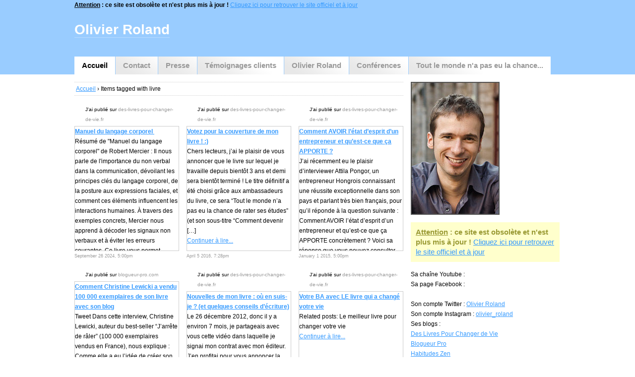

--- FILE ---
content_type: text/html; charset=UTF-8
request_url: http://www.olivier-roland.fr/items/tag/livre
body_size: 25843
content:
<!DOCTYPE html PUBLIC "-//W3C//DTD XHTML 1.0 Strict//EN"
        "http://www.w3.org/TR/xhtml1/DTD/xhtml1-strict.dtd">
<html xmlns="http://www.w3.org/1999/xhtml" xml:lang="en" lang="en">

	<head>
	
		<meta http-equiv="content-type" content="text/html;charset=utf-8" />
		<meta http-equiv="Content-Style-Type" content="text/css" />
		<meta name="description" content="Toute l'actualit&eacute; sur Olivier Roland, entrepreneur et Blogueur professionel" />
		<META NAME="Keywords" CONTENT="Olivier Roland,entrepreneur,blogueur,Olivier Rolland">
		<title>Olivier Roland, entrepreneur et auteur professionnel</title>
		<link rel="stylesheet" href="http://www.olivier-roland.fr/public/css/reset.css" type="text/css" media="screen" />
		<link rel="stylesheet" href="http://www.olivier-roland.fr/system/application/views/themes/boxy/main.css" type="text/css" media="screen" />
				<link rel="alternate" type="application/rss+xml" title="RSS Feed" href="http://www.olivier-roland.fr/feed/tag/livre" />
		
				
		<script type="text/javascript">

  var _gaq = _gaq || [];
  _gaq.push(['_setAccount', 'UA-337598-50']);
  _gaq.push(['_trackPageview']);

  (function() {
    var ga = document.createElement('script'); ga.type = 'text/javascript'; ga.async = true;
    ga.src = ('https:' == document.location.protocol ? 'https://ssl' : 'http://www') + '.google-analytics.com/ga.js';
    var s = document.getElementsByTagName('script')[0]; s.parentNode.insertBefore(ga, s);
  })();

</script>
		
	</head>
	
	<body>
	
	<div id="fb-root"></div>
<script>(function(d, s, id) {
  var js, fjs = d.getElementsByTagName(s)[0];
  if (d.getElementById(id)) return;
  js = d.createElement(s); js.id = id;
  js.src = "//connect.facebook.net/fr_FR/sdk.js#xfbml=1&version=v2.6&appId=272163152813839";
  fjs.parentNode.insertBefore(js, fjs);
}(document, 'script', 'facebook-jssdk'));</script>

	<div id="header">
		<div class="center_box">
	<b><u>Attention</u> : ce site est obsol&egrave;te et n&#039;est plus mis &agrave; jour !</b> <a href="https://olivier-roland.com/">Cliquez ici pour retrouver le site officiel et &agrave; jour</a>
			<ul id="navigation">
				<li class="current"><a href="http://www.olivier-roland.fr/" title="My Lifestream">Accueil</a></li>

				<li><a href="http://www.olivier-roland.fr/p/contact/" title="Contactez-moi">Contact</a></li>
				
				<li><a href="http://www.olivier-roland.fr/p/presse/" title="Presse">Presse</a></li>
				
								<li><a href="http://www.olivier-roland.fr/p/temoignages-clients/" title="T&eacute;moignages Clients">T&eacute;moignages clients</a></li>
								
								<li><a href="http://www.olivier-roland.fr/p/olivier-roland/" title="Olivier Roland">Olivier Roland</a></li>
								
								<!-- <li><a href="http://www.olivier-roland.fr/p/livre-blogging/" title="Livre sur le blogging">Créer ou développer un business avec un blog</a></li> -->
								
								<li><a href="http://www.olivier-roland.fr/p/conferences/" title="Conférences">Conf&eacute;rences</a></li>
								
								<li><a href="http://www.olivier-roland.fr/p/livre-toutlemonde/" title="Tout le monde n'a pas eu la chance de rater ses études">Tout le monde n'a pas eu la chance...</a></li>
								
			</ul>
			<h1><a href="http://www.olivier-roland.fr/">Olivier Roland</a></h1>
		</div>
	</div>
	
	<div class="center_box">
<div id="main_container">

		<p id="breadcrumb"><a href="http://www.olivier-roland.fr/">Accueil</a> &rsaquo; Items tagged with livre</p>
	
	
			
    <ul id="activity_list">
                    <!-- begin conditional content -->
            <li class="item des-livres-pour-changer-de-vie_fr ">
            	<p class="site_info" style="background: white url(http://www.des-livres-pour-changer-de-vie.fr/favicon.ico) 3px center no-repeat">J'ai publi&eacute; sur <a href="http://www.olivier-roland.fr/items/site/des-livres-pour-changer-de-vie.fr">des-livres-pour-changer-de-vie.fr</a></p>
            	<div class="item_inner">
            	
            	<!-- domain-specific boxes -->
            	
            					<h3><a href="https://des-livres-pour-changer-de-vie.com/manuel-du-langage-corporel/">Manuel du langage corporel </a></h3>
				<div class="content"><p>Résumé de "Manuel du langage corporel" de Robert Mercier : Il nous parle de l'importance du non verbal dans la communication, dévoilant les principes clés du langage corporel, de la posture aux expressions faciales, et comment ces éléments influencent les interactions humaines. À travers des exemples concrets, Mercier nous apprend à décoder les signaux non verbaux et à éviter les erreurs courantes. Ce livre vous permet d'améliorer votre compréhension et votre efficacité dans les échanges personnels et professionnels.</p>

<p>Par Robert Mercier, 2021, 164 pages.</p>

<p>Note : cet article a été écrit par Rémi Bonnet du blog : L'action suit tes pensées.</p>

<p>Chronique et résumé de « Manuel du langage corporel » de Robert Mercier :</p>

<p>Chapitre 1 - Les types de langages.</p>

<p>Le paralangage.</p>

<p>Alors, qu'est-ce que le paralangage ?</p>

<p>Le paralangage est un aspect fondamental de la communication.</p>

<p>Il englobe les éléments vocaux qui accompagnent notre discours verbal.</p>

<p>Contrairement aux mots eux-mêmes, le paralangage inclut des aspects tels que le ton de la voix, l'intonation, le volume, le rythme et les pauses.</p>

<p>Ces éléments apportent des nuances émotionnelles et contextuelles qui enrichissent le message que nous transmettons.</p>

<p>Par exemple, imaginez une phrase prononcée avec une intonation montante.</p>

<p>Cette variation indique généralement une question, alors qu'une intonation descendante marque souvent une affirmation ou une certitude.</p>

<p>Le volume de la voix joue également un rôle crucial : un volume élevé peut signaler l'importance ou l'urgence d'un message, tandis qu'un volume plus modéré peut être perçu comme plus réfléchi ou moins pressant.</p>

<p>Les pauses, quant à elles, peuvent servir à créer du suspense ou à offrir un moment de réflexion.</p>

<p>Voyons maintenant comment le paralangage se révèle particulièrement important dans les interactions professionnelles et sociales.</p>

<p>Lors d'un entretien d'embauche, par exemple, un candidat peut exprimer sa confiance et son enthousiasme par un ton de voix dynamique et un rythme de parole fluide.</p>

<p>En revanche, en situation de négociation, un volume bien contrôlé et des pauses bien placées peuvent renforcer l'efficacité de la persuasion et l'autorité perçue.</p>

<p>Le paralangage est également un révélateur des émotions et des intentions non verbales.</p>

<p>Par exemple, une voix tremblante peut trahir une nervosité sous-jacente, même lorsque les mots prononcés sont positifs.</p>

<p>Donc, comprendre le paralangage nous permet non seulement d’interpréter plus précisément les messages des autres, mais aussi d'améliorer notre propre communication.</p>

<p>En somme, le paralangage, bien que subtil, joue un rôle crucial dans une interaction réussie et empathique.</p>

<p>En appréhendant ces nuances, nous pouvons faire une réelle différence dans la qualité de nos échanges et dans la compréhension mutuelle, que ce soit dans le cadre professionnel ou personnel.</p>

<p>La Proxémique.</p>

<p>La proxémique c’est l'utilisation de l'espace personnel dans la communication humaine.</p>

<p>Ce concept, développé par l'anthropologue Edward T. Hall dans les années 1960, examine comment vous utilisez et percevez l'espace autour de vous selon différents contextes culturels et sociaux.</p>

<p>Hall a identifié plusieurs zones de distance interpersonnelle, chacune correspondant à des types d'interactions spécifiques :</p>

<ul>
<li>Pour en savoir plus : La proxémie: comprendre l'espace personnel à travers les cultures.</li>
</ul>

<p>1- La zone intime :</p>

<p>Elle s'étend de 0 à 45 cm.</p>

<p>Cette zone est généralement réservée aux relations très proches, comme celles entre partenaires ou membres de la famille.</p>

<p>La proximité dans cette zone permet une intimité physique et émotionnelle.</p>

<p>2 - La zone personnelle :&nbsp;</p>

<p>Elle va de 45 cm à 1,2 m.</p>

<p>Vous utilisez couramment cette zone dans les interactions amicales ou professionnelles, où un certain degré de confort est attendu sans intimité physique intense.</p>

<p>Cette distance permet une communication ouverte tout en maintenant une certaine réserve.</p>

<p>3 - La zone sociale :</p>

<p>Elle s'étend de 1,2 à 3,6 m.</p>

<p>Typique des interactions formelles et des échanges professionnels, cette distance est souvent adoptée lors des réunions ou des conversations avec des connaissances moins proches.</p>

<p>Elle favorise une communication respectueuse tout en préservant une certaine distance.</p>

<p>4 - La zone publique :</p>

<p>Elle dépasse 3,6 m et est utilisée pour les discours ou les présentations.</p>

<p>Cette distance permet de maintenir une certaine objectivité, l'orateur étant perçu comme distinct du public.</p>

<p>Cependant, la perception et l'utilisation de ces zones varient considérablement d'une culture à l'autre.</p>

<p>Par exemple, dans les cultures méditerranéennes, vous pouvez vous tenir plus près des autres, tandis que dans les cultures nord-européennes ou anglo-saxonnes, une distance plus grande est souvent préférée.</p>

<p>Ces différences sont dues à des normes culturelles distinctes concernant l'espace personnel et l'intimité.</p>

<p>Finalement, comprendre la proxémique est essentiel dans la communication interculturelle et professionnelle.</p>

<p>Une gestion appropriée de l'espace peut faciliter des interactions harmonieuses et éviter des malentendus.</p>

<p>Par exemple, une personne habituée à une grande distance physique pourrait percevoir une approche rapprochée comme intrusive, tandis qu'une personne provenant d'une culture plus tactile pourrait trouver une distance excessive froide et distante.</p>

<p>Ainsi, la proxémique joue un rôle crucial dans la manière dont vos messages sont reçus et interprétés.</p>

<p>Une connaissance approfondie de ces dynamiques permet d'améliorer vos échanges et d'éviter les conflits dus à des différences culturelles.</p>

<p>En fin de compte, maîtriser l'espace personnel contribue à des interactions plus fluides et plus respectueuses dans divers contextes sociaux et professionnels.</p>

<p>La Kinésique.</p>

<p>La kinésique est une discipline fascinante qui explore les mouvements corporels et leur rôle dans la communication non verbale.</p>

<p>Elle se concentre sur la manière dont les gestes, les postures, les expressions faciales et d'autres mouvements corporels transmettent des informations et des émotions.</p>

<p>En fait, la kinésique est un pilier fondamental de la communication humaine, souvent plus révélateur que les mots eux-mêmes.</p>

<p>Parce que les gestes sont l'un des aspects les plus analysés de la kinésique.</p>

<p>Leur signification peut varier considérablement d'une culture à l'autre.</p>

<p>Cependant, certains gestes, comme le sourire, ont une interprétation universelle.</p>

<p>Ce geste est généralement perçu comme un signe de convivialité et d'amitié dans la plupart des cultures.</p>

<p>En revanche, d'autres gestes peuvent être spécifiques à une culture particulière et nécessitent une compréhension contextuelle pour éviter les malentendus.</p>

<p>Les postures jouent également un rôle crucial dans la communication non verbale.</p>

<p>Elles reflètent souvent notre état émotionnel et notre attitude envers les autres.</p>

<p>Par exemple, une posture fermée, avec les bras croisés, peut signaler une attitude défensive ou un malaise.</p>

<p>En revanche, une posture ouverte, avec les bras détendus et les paumes visibles, est souvent interprétée comme un signe d'ouverture et d'accueil.</p>

<p>Ces variations posturales sont essentielles pour comprendre les dynamiques interpersonnelles et adapter vos propres comportements en conséquence.</p>

<p>De plus, les expressions faciales sont un autre aspect clé de la kinésique.</p>

<p>Elles ont la capacité d'exprimer des émotions telles que la joie, la tristesse, la colère ou la surprise.</p>

<p>Souvent, elles sont plus sincères que les mots utilisés pour décrire ces sentiments.</p>

<p>Les micro-expressions, ces variations subtiles et rapides du visage, peuvent révéler des émotions profondes et parfois inconscientes.</p>

<p>Ces indices fugitifs témoignent souvent de sentiments que nous ne verbaliserions pas immédiatement.</p>

<p>Au final, la kinésique joue un rôle fondamental dans notre compréhension des signaux non verbaux.</p>

<p>En développant votre aptitude à interpréter ces signes, vous pouvez améliorer votre communication et établir des relations plus profondes.</p>

<p>De plus, la capacité à décoder les gestes, les postures et les expressions faciales enrichit vos interactions avec les autres et vous permet de mieux comprendre les nuances de la communication humaine.</p>

<p>Chapitre 2- Les origines et l'évolution du langage corporel.</p>

<p>Pour commencer, le langage corporel, qui comprend gestes, postures et expressions faciales, est une forme essentielle de communication non verbale.</p>

<p>Son histoire est aussi fascinante que complexe, remontant à nos ancêtres préhistoriques.</p>

<p>Les premiers humains ont développé des formes de communication non verbale cruciales pour leur survie dans des environnements sociaux variés.</p>

<p>À leurs débuts, les manifestations du langage corporel étaient principalement des gestes et des postures utilisés pour exprimer des émotions, établir des hiérarchies sociales et coordonner les activités de groupe.</p>

<p>Ainsi, ces formes de communication renforçaient les interactions sociales nécessaires à la cohésion des groupes.</p>

<p>Puisque les gestes pour signaler la peur, la colère ou la joie étaient essentiels dans la vie quotidienne des premiers humains.</p>

<p>Toutefois, avec le temps, le langage corporel s'est considérablement affiné.</p>

<p>Chez les Homo sapiens, il est devenu un complément indispensable au langage verbal.</p>

<p>Les recherches anthropologiques montrent que des gestes spécifiques étaient utilisés pour renforcer les messages verbaux et faciliter la communication dans divers contextes.</p>

<p>Par exemple, lors de la chasse, les signes non verbaux aidaient à coordonner les actions des membres du groupe, tandis que dans les rituels sociaux, ils exprimaient des valeurs communes.</p>

<p>À mesure que les sociétés se complexifiaient et que les civilisations se développaient, le langage corporel a continué d’évoluer.</p>

<p>Les conventions culturelles ont enrichi le répertoire des signes non verbaux, chaque culture développant ses propres codes et significations.</p>

<p>Ainsi, le salut par poignée de main ou les gestes de respect, comme l'inclinaison de la tête, portent des significations profondes qui varient d'une culture à l'autre.</p>

<p>Ces gestes reflètent les valeurs et les normes sociales propres à chaque groupe.</p>

<p>Aujourd'hui, le langage corporel demeure crucial dans les interactions humaines.</p>

<p>Il complète le langage parlé et révèle souvent des émotions ou des intentions cachées.</p>

<p>De plus, les avancées en psychologie et en neurosciences ont approfondi notre compréhension des signaux non verbaux.</p>

<p>D'ailleurs, ces recherches montrent que le langage corporel joue un rôle clé dans la communication quotidienne et dans les relations interpersonnelles.</p>

<p>Il est devenu un outil indispensable pour saisir les subtilités des échanges humains.</p>

<p>En bref, le langage corporel est le fruit d'une longue évolution historique.</p>

<p>De ses premières formes primitives aux conventions culturelles modernes, il reste un élément central de la communication humaine.</p>

<p>Et sa capacité à exprimer des émotions et à compléter le langage verbal souligne son importance dans notre vie sociale.</p>

<p>Chapitre 3 - Comprendre le Langage Corporel : Le Positif et le Négatif.</p>

<p>Tout d'abord, le langage corporel est un élément essentiel de la communication humaine.</p>

<p>Il révèle souvent plus que les mots eux-mêmes et joue un rôle déterminant dans vos interactions et perceptions.</p>

<p>Vous pouvez classer le langage corporel en deux catégories principales : positif et négatif.</p>

<p>Ces deux aspects influencent fortement la manière dont vous vous comprenez et interagissez avec les autres.</p>

<p>Le langage corporel positif inclut des gestes et des postures qui favorisent une atmosphère ouverte et accueillante.</p>

<p>Par exemple, un sourire est un signe universel de bienveillance.</p>

<p>Un sourire sincère, associé à un contact visuel direct, transmet des sentiments d’accessibilité et de confiance.</p>

<p>De même, une posture ouverte, comme se tenir droit avec les épaules légèrement en arrière, montre de l'assurance et du respect.</p>

<p>Ces comportements non verbaux permettent de créer une connexion positive avec les autres.</p>

<p>En outre, les mouvements de tête en signe d’acquiescement et le fait de se pencher légèrement vers votre interlocuteur sont des indicateurs d’engagement et d’intérêt.</p>

<p>Ces gestes suggèrent que vous êtes pleinement présent et attentif à la conversation.</p>

<p>En revanche, le langage corporel négatif peut engendrer des malentendus et des barrières dans la communication.</p>

<p>Les bras croisés, par exemple, peuvent être perçus comme une posture défensive, même si ce n'est pas votre intention.</p>

<p>De plus, éviter le contact visuel peut donner l'impression de désintérêt ou de méfiance.</p>

<p>Un ton de voix tendu, associé à une posture rigide, peut également traduire de l'hostilité ou de l’inconfort.</p>

<p>D’autres signes de langage corporel négatif incluent des gestes agités ou des expressions faciales fermées, qui peuvent refléter de la nervosité ou de l’irritation.</p>

<p>Ces indices non verbaux peuvent freiner la communication et créer des tensions dans vos relations interpersonnelles.</p>

<p>En fin de compte, le langage corporel est un outil puissant pour exprimer vos émotions et intentions.</p>

<p>Parce que comprendre les nuances entre les signes positifs et négatifs vous permet d’améliorer vos interactions humaines et de favoriser une communication plus harmonieuse.</p>

<p>En prêtant attention aux détails du langage corporel, vous pouvez mieux interpréter les messages non verbaux des autres et adapter votre propre communication en conséquence.</p>

<p>Chapitre 4 - La Poignée de Main :&nbsp;&nbsp;Sa signification et ses implications.</p>

<p>Pour débuter, la poignée de main, souvent perçue comme un geste banal, joue en réalité un rôle crucial dans la communication non verbale et les dynamiques sociales.</p>

<p>Ce geste peut révéler beaucoup sur vous, en fonction de sa fermeté, de sa durée et du contexte dans lequel il se manifeste.</p>

<p>En général, une poignée de main ferme mais pas écrasante est perçue comme un signe de confiance et de respect.</p>

<p>Elle montre que vous êtes sûr de vous tout en respectant les limites de l’autre personne.</p>

<p>À l’inverse, une prise molle peut être interprétée comme un manque d’assurance ou d’engagement.</p>

<p>Elle peut aussi donner l’impression que vous n’êtes pas sincère ou réellement intéressé par l’interaction.</p>

<p>D'ailleurs, la durée du contact est également importante : une poignée de main trop brève peut sembler désintéressée, tandis qu’une poignée prolongée peut être perçue comme excessive ou intrusive.</p>

<p>Votre posture lors de la poignée de main est également déterminante.</p>

<p>Une posture ouverte et droite, avec les épaules en arrière, projette une image de confiance et d’engagement.</p>

<p>À l’inverse, une posture fermée, avec les bras croisés ou les épaules voûtées, peut signaler de la réticence ou un manque d’ouverture.</p>

<p>Pour que votre poignée de main soit perçue positivement, il est crucial que votre posture et votre geste soient en harmonie.</p>

<p>Un décalage entre ces deux éléments peut créer une impression incohérente et potentiellement négative.</p>

<p>Les mains elles-mêmes ajoutent une dimension supplémentaire au geste.</p>

<p>Les gestes des mains, comme un léger toucher des doigts ou un mouvement de balancement pendant la poignée de main, peuvent accentuer la chaleur ou la cordialité du geste.</p>

<p>Il est également essentiel que vos mains soient propres et bien entretenues pour maintenir une image soignée et professionnelle.</p>

<p>Des détails comme des ongles soignés et une peau propre contribuent à l’impression globale que vous laissez.</p>

<p>En somme, la poignée de main est bien plus qu’un simple geste de salutation.</p>

<p>Elle est chargée de signification et son impact est amplifié par la posture et l’état des mains.</p>

<p>Une poignée de main appropriée, accompagnée d’une posture ouverte et de mains bien entretenues, peuvent jouer un rôle crucial dans la formation d’une première impression positive lors des interactions sociales.</p>

<p>Chapitre 5 - Calibrer votre langage corporel : Réussir votre première impression.</p>

<p>Pour commencer, calibrer votre langage corporel est essentiel pour faire une première impression réussie.</p>

<p>Le langage corporel constitue une part importante de notre communication, souvent plus influente que les mots que nous utilisons.</p>

<p>La première impression repose largement sur des signaux non verbaux tels que la posture, les expressions faciales et les gestes.</p>

<p>Pour optimiser votre première impression, adoptez une posture ouverte et détendue.</p>

<p>Tout d'abord, gardez une posture droite avec les épaules légèrement en arrière et avancez avec assurance : cela communique confiance et professionnalisme.</p>

<p>Cependant, évitez de croiser les bras ou de vous replier sur vous-même, car ces gestes peuvent être interprétés comme des signes de fermeture ou d’insécurité.</p>

<p>Le contact visuel est tout aussi essentiel.</p>

<p>Un regard direct mais non intimidant établit une connexion et montre votre engagement et votre sincérité.</p>

<p>Un sourire authentique joue également un rôle crucial : il crée une atmosphère chaleureuse et accueillante.</p>

<p>Et assurez-vous que votre sourire soit naturel et non forcé, afin qu'il reflète réellement une attitude positive.</p>

<p>De plus, soyez attentif à vos gestes et à votre tonalité.</p>

<p>Des gestes ouverts et mesurés, ainsi qu’une voix claire et calme, renforcent l’impression de confiance et de compétence.</p>

<p>Évitez les mouvements nerveux ou les tics qui peuvent distraire ou suggérer une anxiété sous-jacente.</p>

<p>En bref, pour réussir votre première impression, il est important de prêter attention aux détails et de maîtriser votre langage corporel.</p>

<p>Car une posture ouverte, un bon contact visuel, un sourire sincère et des gestes contrôlés peuvent profondément influencer la perception des autres dès les premiers instants.</p>

<p>Chapitre 6 - Comprenez le langage non verbal pour décoder les émotions et les intentions.</p>

<p>Pour débuter, apprendre à "lire" les autres passe par la compréhension du langage non verbal, ce qui vous permettra de mieux saisir leurs émotions et intentions.</p>

<p>Puisque chaque partie du corps donne des indices précieux pour interpréter ce que les gens ressentent ou pensent réellement.</p>

<p>Les mains sont particulièrement révélatrices.</p>

<p>Quand une personne montre ses paumes, cela indique souvent sincérité et ouverture.</p>

<p>En revanche, des mains fermées ou en retrait peuvent signaler une réserve ou une attitude défensive.</p>

<p>Les gestes des mains, comme les mouvements rapides ou hésitants, peuvent aussi révéler des sentiments de nervosité ou d'enthousiasme.</p>

<p>Les pieds jouent un rôle crucial dans la communication non verbale.</p>

<p>L'orientation des pieds montre l'engagement d'une personne dans une conversation.</p>

<p>Si quelqu'un se tourne vers vous avec les pieds dirigés vers vous, cela témoigne d'intérêt.</p>

<p>À l'inverse, si ses pieds pointent vers la sortie, cela peut suggérer qu'il souhaite mettre fin à la conversation ou quitter la situation.</p>

<p>Les bras, quant à eux, signalent divers états émotionnels.</p>

<p>Les bras croisés sont souvent interprétés comme un signe de protection ou de désaccord.</p>

<p>Cependant, cette posture peut aussi simplement refléter un besoin de confort ou de sécurité.</p>

<p>Les mouvements des bras, comme les gestes d'accompagnement pendant la parole, offrent également des indices sur l'engagement et le confort de la personne.</p>

<p>Le visage est un miroir précieux des émotions.</p>

<p>Les expressions faciales, telles que les sourires ou les froncements de sourcils, donnent des indications immédiates sur des sentiments de joie ou de frustration.</p>

<p>Les yeux jouent un rôle central dans la communication non verbale : un contact visuel direct peut signifier intérêt et confiance, tandis qu'un regard évité peut signaler inconfort ou tromperie.</p>

<p>La tête et le corps complètent ce tableau.</p>

<p>Un hochement de tête est souvent interprété comme un signe d'accord, tandis qu'une inclinaison de la tête peut indiquer une écoute attentive.</p>

<p>Les mouvements du corps, comme se pencher en avant ou reculer, révèlent l'engagement ou le désintérêt de la personne.</p>

<p>De plus, la respiration, qu'elle soit rapide ou saccadée, peut trahir des sentiments d'anxiété ou de stress, fournissant ainsi un aperçu supplémentaire de l'état émotionnel de quelqu'un.</p>

<p>En combinant ces éléments, vous obtenez une vue d'ensemble plus précise des sentiments et des intentions des autres.</p>

<p>Cette compréhension améliore la communication en rendant les échanges plus empathiques et efficaces.</p>

<p>Donc, analyser le langage non verbal vous aide non seulement à interpréter les émotions des autres, mais aussi à adapter votre propre comportement pour favoriser des interactions plus harmonieuses.</p>

<p>Chapitre 7 - Identifier un mensonge : Les signes et indices.</p>

<p>Tout d'abord, identifier un mensonge peut être plus facile en observant les signes subtils que le corps révèle.</p>

<p>Lorsque quelqu'un ment, son corps émet souvent des indices non verbaux qui trahissent ses véritables sentiments ou intentions.</p>

<p>L'un des signes les plus révélateurs est la cohérence des expressions faciales avec le discours.</p>

<p>Les expressions faciales sincères correspondent généralement aux émotions que la personne prétend ressentir.</p>

<p>À l'inverse, un sourire forcé ou une expression qui ne correspond pas au contexte émotionnel peut indiquer une dissimulation.</p>

<p>Les changements dans le contact visuel sont également significatifs : une personne qui ment peut éviter le regard ou, au contraire, fixer intensément les yeux de son interlocuteur pour paraître honnête.</p>

<p>Les gestes et les postures peuvent aussi trahir un mensonge.</p>

<p>Par exemple, si quelqu'un se touche fréquemment le visage, ajuste ses vêtements ou se gratte, il peut essayer de gérer le stress lié à la dissimulation.</p>

<p>De même, les mouvements corporels comme croiser les bras ou les jambes peuvent signaler une tentative de se protéger ou de se défendre.</p>

<p>Les variations dans le ton de la voix sont également révélatrices.</p>

<p>Les hésitations ou les changements de rythme peuvent indiquer un manque de sincérité.</p>

<p>Une voix qui devient plus aiguë ou qui présente des variations inattendues peut révéler de la nervosité.</p>

<p>La manière dont une personne construit ses phrases peut aussi fournir des indices.</p>

<p>Les mensonges sont souvent accompagnés d'explications excessivement détaillées ou de justifications compliquées pour masquer la vérité.</p>

<p>Une explication trop élaborée peut suggérer une tentative de tromperie.</p>

<p>Les expressions faciales jouent un rôle crucial dans la communication émotionnelle humaine.</p>

<p>Elles reflètent souvent les sentiments internes, mais peuvent également être influencées par des processus cognitifs plus complexes.</p>

<p>En observant les expressions faciales, telles que les sourires, les froncements de sourcils ou les regards fuyants, vous pouvez déduire une large gamme d’émotions, allant de la joie et la colère à la tristesse et la confusion.</p>

<p>En observant attentivement ces signes non verbaux, vous pouvez discerner plus facilement la vérité derrière les mots.</p>

<p>Le langage corporel, associé à une écoute attentive, vous permet souvent de mieux comprendre les véritables intentions d’une personne et de détecter les mensonges plus efficacement.</p>

<p>Chapitre 8 - Les indices non verbaux : Les gestes, tics et micro-expressions.</p>

<p>En premier lieu, les gestes, les tics et les micro-expressions jouent un rôle crucial dans la communication non verbale.</p>

<p>Ils offrent des indices précieux sur les émotions et les états mentaux des individus.</p>

<p>Les gestes peuvent renforcer ou contredire les messages verbaux.</p>

<p>Par exemple, un sourire accompagné d'une attitude ouverte peut signaler de la sincérité, tandis qu'un geste fermé, comme croiser les bras, peut indiquer de la réticence ou de la défensive.</p>

<p>Les tics, tels qu’un clignement excessif des yeux ou une grimace involontaire, sont souvent des signes de stress ou de malaise.</p>

<p>Ces mouvements répétés, généralement inconscients, peuvent révéler des sentiments internes que les mots seuls ne dévoilent pas.</p>

<p>Ils fournissent un aperçu des tensions ou des émotions non exprimées verbalement.</p>

<p>Les micro-expressions, quant à elles, sont des manifestations fugaces des émotions.</p>

<p>Elles durent généralement moins d'une fraction de seconde et sont souvent difficilement contrôlables.</p>

<p>Ces expressions brèves mais intenses révèlent les véritables sentiments.</p>

<p>Elles apparaissent lorsque quelqu'un tente de dissimuler une émotion, mais que cette tentative échoue brièvement, laissant transparaître l’état émotionnel réel.</p>

<p>Ainsi, reconnaître et comprendre ces expressions faciales est essentiel dans divers contextes professionnels et personnels.</p>

<p>Par exemple, dans la psychologie clinique, la capacité à identifier les micro-expressions peut aider les thérapeutes à évaluer les émotions des patients de manière plus précise.</p>

<p>De même, dans les négociations professionnelles, lire les expressions faciales peut permettre d’adapter ses propres stratégies et de répondre de manière plus appropriée aux émotions des interlocuteurs.</p>

<p>Alors, apprendre à décoder ces signes subtils enrichit la qualité des interactions humaines.</p>

<p>Une meilleure reconnaissance des expressions faciales permet de développer des relations plus empathiques et d'éviter les malentendus en offrant un aperçu plus profond des sentiments non exprimés verbalement.</p>

<p>Une attention accrue aux expressions faciales contribue ainsi à une communication plus authentique et efficace, favorisant des échanges plus clairs et harmonieux.</p>

<p>En conclusion, les gestes, les tics et les micro-expressions jouent un rôle vital dans la communication non verbale.</p>

<p>Ils fournissent des indices essentiels sur les émotions et les états mentaux des individus.</p>

<p>En apprenant à reconnaître ces signes, vous pourrez améliorer votre compréhension des autres, ajuster vos propres comportements et favoriser des interactions plus sincères et efficaces.</p>

<p>Chapitre 9 - Comprendre les différences culturelles dans le langage corporel.</p>

<p>Tout d'abord, les différences culturelles dans le langage corporel sont essentielles pour une communication interculturelle réussie.</p>

<p>Les gestes, les expressions faciales et la posture varient grandement d'une culture à l'autre, ce qui peut entraîner des malentendus entre personnes de milieux culturels différents.</p>

<p>Prenons l'exemple du contact visuel.</p>

<p>Dans les sociétés occidentales, un regard direct est souvent perçu comme un signe de sincérité et de confiance.</p>

<p>Cependant, dans certaines cultures asiatiques, un contact visuel prolongé peut être interprété comme un défi ou une impolitesse.</p>

<p>La modestie, dans ces cultures, se manifeste souvent par un regard abaissé.</p>

<p>Les gestes varient également d'une culture à l'autre.</p>

<p>Aux États-Unis, le geste "OK" avec le pouce et l'index formant un cercle est généralement perçu positivement.</p>

<p>En revanche, en Grèce et au Brésil, ce même geste peut être considéré comme offensant.</p>

<p>De même, les poignées de main diffèrent : aux États-Unis, une poignée de main ferme est souvent perçue comme un signe de confiance, tandis qu'en Asie du Sud-Est, une poignée de main plus légère est généralement préférée pour respecter les hiérarchies sociales.</p>

<p>Les expressions faciales portent aussi des significations culturelles distinctes.</p>

<p>Par exemple, un sourire est souvent associé au bonheur dans de nombreuses cultures.</p>

<p>Toutefois, dans certains contextes, il peut également servir à dissimuler des émotions négatives ou des malaises.</p>

<p>Ces variations culturelles soulignent l'importance de comprendre les normes du langage corporel pour éviter les malentendus.</p>

<p>En étant sensibilisé aux différences interculturelles, vous pouvez favoriser des interactions respectueuses et efficaces avec des personnes de cultures différentes.</p>

<p>Chapitre 10 - La Communication non verbale et le genre.</p>

<p>Pour débuter, la communication non verbale joue un rôle crucial dans la perception et l’expression du genre.</p>

<p>Les gestes, les postures et les expressions faciales transmettent des messages aussi puissants que les mots.</p>

<p>Cette forme de communication est profondément influencée par les normes culturelles et les stéréotypes de genre.</p>

<p>Dès l’enfance, vos comportements non verbaux sont façonnés par les attentes sociétales.</p>

<p>Ces attentes définissent ce qui est considéré comme approprié pour chaque genre.</p>

<p>Par exemple, dans de nombreuses cultures, les hommes sont souvent encouragés à adopter des postures expansives et dominantes.</p>

<p>Ils se tiennent fréquemment debout avec les jambes écartées ou occupent beaucoup d’espace, ce qui est associé à des traits de leadership et de pouvoir.</p>

<p>En revanche, les femmes sont souvent socialisées pour adopter des postures plus fermées et réservées, ce qui est perçu comme des comportements de soumission ou de modestie.</p>

<p>Ces normes influencent également la manière dont vous interprétez les signaux non verbaux.</p>

<p>Une femme qui occupe beaucoup d’espace peut être perçue comme agressive ou non conforme aux normes traditionnelles de genre.</p>

<p>De même, un homme qui utilise des gestes plus délicats peut être jugé comme moins assertif.</p>

<p>Ainsi, les attentes sociétales dictent souvent la façon dont vos comportements non verbaux sont reçus et interprétés.</p>

<p>Les perceptions de genre évoluent et reconnaissent désormais la diversité des expressions de genre.</p>

<p>Cela souligne l’importance de réévaluer les normes non verbales.</p>

<p>Puisque prendre conscience des biais non verbaux liés au genre est crucial pour favoriser une communication plus inclusive.</p>

<p>Une telle approche peut refléter une gamme plus large d’identités et d’expressions de genre.</p>

<p>En conclusion, la communication non verbale et les attentes de genre sont étroitement liées.</p>

<p>Vos gestes et postures sont influencés par les normes sociétales qui définissent ce qui est considéré comme approprié pour chaque genre.</p>

<p>Donc, une compréhension approfondie de ces biais peut vous aider à promouvoir une communication plus respectueuse et inclusive, reflétant la diversité des expressions de genre.</p>

<p>Chapitre 11 - Maîtriser le langage du corps pour réussir dans divers contextes.</p>

<p>Pour commencer, le langage du corps joue un rôle fondamental dans la réussite de vos interactions, que ce soit lors de prises de parole en public, de rendez-vous, d’entretiens d’embauche ou de négociations.</p>

<p>Ce langage non verbal peut soit soutenir vos propos, soit les contredire, influençant ainsi la perception que les autres ont de vous.</p>

<p>Lors de la prise de parole en public, il est crucial d’adopter une posture ouverte et une gestuelle maîtrisée.</p>

<p>Une posture droite et un contact visuel régulier transmettent confiance et autorité.</p>

<p>Évitez les gestes distrayants, comme vous frotter les mains ou croiser les bras, car ils peuvent détourner l’attention et réduire l’impact de votre discours.</p>

<p>Dans un rendez-vous, qu’il soit professionnel ou personnel, le langage corporel est déterminant pour instaurer la confiance.</p>

<p>Un sourire sincère et une poignée de main ferme mais non écrasante créent une première impression favorable.</p>

<p>Les signes non verbaux, comme hocher la tête et adopter une posture ouverte, montrent une écoute active et favorisent une interaction fluide.</p>

<p>En entretien d’embauche, la cohérence entre vos paroles et votre langage corporel est essentielle.</p>

<p>Une posture droite, un contact visuel direct et des gestes mesurés renforcent l’image d’un candidat sûr de lui et engagé.</p>

<p>Évitez de croiser les bras, car cela peut être perçu comme une attitude défensive ou fermée, diminuant ainsi votre efficacité.</p>

<p>Lors de négociations, le langage corporel peut influencer significativement les perceptions et les décisions.</p>

<p>Utilisez des gestes pour illustrer des points importants et adoptez une posture ouverte pour favoriser une attitude collaborative.</p>

<p>Les gestes tels que tapoter du doigt ou regarder fréquemment l’horloge peuvent signaler impatience ou hostilité, ce qui peut nuire à l’accord souhaité.</p>

<p>En résumé, maîtriser le langage corporel est essentiel pour renforcer vos messages verbaux, établir des relations positives et améliorer vos chances de succès dans diverses situations de communication.</p>

<p>Adapter votre langage corporel en fonction du contexte vous permet d’optimiser vos interactions et de laisser une impression favorable.</p>

<p>Conclusion sur "Manuel du langage corporel" de Robert Mercier.</p>

<p>Le "Manuel du langage corporel" de Robert Mercier est un livre très pertinent, se distinguant par sa profondeur d'analyse et sa clarté pédagogique.</p>

<p>En tant que lecteur, vous trouverez dans ce livre une ressource précieuse pour comprendre et maîtriser le langage corporel.</p>

<p>De plus, Robert Mercier aborde le langage corporel de manière méthodique, en intégrant des concepts clairs et des exemples pertinents.</p>

<p>Il décompose les éléments complexes du langage non verbal en principes accessibles, facilitant ainsi votre compréhension et l'application des idées présentées.</p>

<p>Le livre est divisé en sections bien structurées, chacune traitant un aspect spécifique du langage corporel.</p>

<p>Cette organisation vous aide à progresser de manière logique, en passant des bases aux applications plus avancées.</p>

<p>Les transitions entre les sections sont fluides, renforçant ainsi la cohérence du texte.</p>

<p>Mercier utilise des phrases courtes et des explications directes, rendant le contenu facile à suivre et à assimiler.</p>

<p>L’un des points forts de l’ouvrage est sa capacité à rendre le langage corporel accessible à un large public.</p>

<p>Mercier évite les termes techniques excessifs et opte pour une langue simple, favorisant ainsi votre compréhension.</p>

<p>Cette clarté est particulièrement bénéfique pour ceux qui découvrent ce sujet.</p>

<p>De plus, les exemples concrets et les illustrations enrichissent le texte et facilitent votre apprentissage.</p>

<p>Ce que ce livre « Manuel du langage corporel » m’a apporté ?</p>

<p>Dans l'ensemble, je savais à peu près tout ce qui se trouvait dans ce livre.</p>

<p>Cependant, j'ai tout de même pu approfondir mes connaissances sur le langage corporel.</p>

<p>Ce livre ne m'a certes rien appris de nouveau, mais il m'a permis d'approfondir ce que je savais déjà.</p>

<p>Donc, même si, comme moi, vous avez déjà des connaissances sur le langage corporel, je vous le recommande vivement.</p>

<p>Car il est facile à lire et à comprendre, et il vous apprendra forcément quelque chose.</p>

<p>Rémi Bonnet du blog&nbsp;L'action suit tes pensées.</p>

<p>Les points forts et points faibles du "Manuel du langage corporel" :</p>

<p>Points forts :</p>

<p>Rapide à lire et va droit au but.</p>

<p>Il offre une excellente introduction aux principes fondamentaux du langage corporel.</p>

<p>Des exemples concrets et des études de cas qui rendent les concepts plus tangibles et applicables dans votre vie quotidienne.</p>

<p>Point faible :</p>

<p>Manque de nuance sur le langage corporel, trop général.</p>

<p>Ma note : ★★★★☆</p>

<p>Avez-vous lu le livre "Manuel du langage corporel" de Robert Mercier ? Combien le notez-vous ?</p>

<p>[ratings]</p>

<p>Visitez Amazon afin de lire plus de commentaires sur le livre de Robert Mercier "Manuel du langage corporel"</p>

<p>Visitez Amazon afin d'acheter le livre de Robert Mercier "Manuel du langage corporel"</p>
</div>
				<p class="readmore"><a href="https://des-livres-pour-changer-de-vie.com/manuel-du-langage-corporel/">Continuer &agrave; lire...</a></p>
				
				            	
            	</div>
            	<p class="date">September 26 2024, 5:00pm
            </li>

                    <!-- begin conditional content -->
            <li class="item des-livres-pour-changer-de-vie_fr ">
            	<p class="site_info" style="background: white url(http://www.des-livres-pour-changer-de-vie.fr/favicon.ico) 3px center no-repeat">J'ai publi&eacute; sur <a href="http://www.olivier-roland.fr/items/site/des-livres-pour-changer-de-vie.fr">des-livres-pour-changer-de-vie.fr</a></p>
            	<div class="item_inner">
            	
            	<!-- domain-specific boxes -->
            	
            					<h3><a href="https://feedproxy.google.com/~r/DesLivresPourChangerDeVie/~3/-ktbGLH9WkY/">Votez pour la couverture de mon livre ! :)</a></h3>
				<div class="content"><p>Chers lecteurs, j’ai le plaisir de vous annoncer que le livre sur lequel je travaille depuis bientôt 3 ans et demi sera bientôt terminé ! Le titre définitif a été choisi grâce aux ambassadeurs du livre, ce sera “Tout le monde n’a pas eu la chance de rater ses études” (et son sous-titre “Comment devenir [&#8230;]</p>
</div>
				<p class="readmore"><a href="https://feedproxy.google.com/~r/DesLivresPourChangerDeVie/~3/-ktbGLH9WkY/">Continuer &agrave; lire...</a></p>
				
				            	
            	</div>
            	<p class="date">April 5 2016, 7:28pm
            </li>

                    <!-- begin conditional content -->
            <li class="item des-livres-pour-changer-de-vie_fr  last">
            	<p class="site_info" style="background: white url(http://www.des-livres-pour-changer-de-vie.fr/favicon.ico) 3px center no-repeat">J'ai publi&eacute; sur <a href="http://www.olivier-roland.fr/items/site/des-livres-pour-changer-de-vie.fr">des-livres-pour-changer-de-vie.fr</a></p>
            	<div class="item_inner">
            	
            	<!-- domain-specific boxes -->
            	
            					<h3><a href="https://feedproxy.google.com/~r/DesLivresPourChangerDeVie/~3/Ixp3lQJBjjo/">Comment AVOIR l’état d’esprit d’un entrepreneur et qu’est-ce que ça APPORTE ?</a></h3>
				<div class="content"><p>J&#8217;ai récemment eu le plaisir d&#8217;interviewer Attila Pongor, un entrepreneur Hongrois connaissant une réussite exceptionnelle dans son pays et parlant très bien français, pour qu&#8217;il réponde à la question suivante : Comment AVOIR l&#8217;état d&#8217;esprit d&#8217;un entrepreneur et qu&#8217;est-ce que ça APPORTE concrètement ? Voici sa réponse que vous pouvez consulter en vidéo, en MP3 [&#8230;]</p>
</div>
				<p class="readmore"><a href="https://feedproxy.google.com/~r/DesLivresPourChangerDeVie/~3/Ixp3lQJBjjo/">Continuer &agrave; lire...</a></p>
				
				            	
            	</div>
            	<p class="date">January 1 2015, 5:00pm
            </li>

                    <!-- begin conditional content -->
            <li class="item blogueur-pro_com ">
            	<p class="site_info" style="background: white url(http://blogueur-pro.com/favicon.ico) 3px center no-repeat">J'ai publi&eacute; sur <a href="http://www.olivier-roland.fr/items/site/blogueur-pro.com">blogueur-pro.com</a></p>
            	<div class="item_inner">
            	
            	<!-- domain-specific boxes -->
            	
            					<h3><a href="https://feedproxy.google.com/~r/BlogueurPro/~3/FFoA8iQoCnI/comment-christine-lewicki-a-vendu-100-000-exemplaires-de-son-livre">Comment Christine Lewicki a vendu 100 000 exemplaires de son livre avec son blog</a></h3>
				<div class="content"><p>Tweet Dans cette interview, Christine Lewicki, auteur du best-seller “J’arrête de râler” (100 000 exemplaires vendus en France), nous explique : Comme elle a eu l’idée de créer son blog Comment elle s’en est servie : Pour bâtir une audience Pour attirer l’attention des médias Pour démarrer l’écriture de son livre Et comment ensuite elle [&#8230;]</p>
</div>
				<p class="readmore"><a href="https://feedproxy.google.com/~r/BlogueurPro/~3/FFoA8iQoCnI/comment-christine-lewicki-a-vendu-100-000-exemplaires-de-son-livre">Continuer &agrave; lire...</a></p>

            	            	
            	</div>
            	<p class="date">March 28 2014, 4:00pm
            </li>

                    <!-- begin conditional content -->
            <li class="item des-livres-pour-changer-de-vie_fr ">
            	<p class="site_info" style="background: white url(http://www.des-livres-pour-changer-de-vie.fr/favicon.ico) 3px center no-repeat">J'ai publi&eacute; sur <a href="http://www.olivier-roland.fr/items/site/des-livres-pour-changer-de-vie.fr">des-livres-pour-changer-de-vie.fr</a></p>
            	<div class="item_inner">
            	
            	<!-- domain-specific boxes -->
            	
            					<h3><a href="https://feedproxy.google.com/~r/DesLivresPourChangerDeVie/~3/WqMyusmcI60/">Nouvelles de mon livre : où en suis-je ? (et quelques conseils d’écriture)</a></h3>
				<div class="content"><p>Le 26 décembre 2012, donc il y a environ 7 mois, je partageais avec vous cette vidéo dans laquelle je signai mon contrat avec mon éditeur. J’en profitai pour vous annoncer la date officielle de remise du manuscrit, celle inscrite dans le contrat : le 20 mai 2013. Et la date programmée de la publication [...]</p>

<p>Related posts:
Défi Livre 2013 : un nouveau challenge</p>
</div>
				<p class="readmore"><a href="https://feedproxy.google.com/~r/DesLivresPourChangerDeVie/~3/WqMyusmcI60/">Continuer &agrave; lire...</a></p>
				
				            	
            	</div>
            	<p class="date">July 30 2013, 7:35pm
            </li>

                    <!-- begin conditional content -->
            <li class="item des-livres-pour-changer-de-vie_fr  last">
            	<p class="site_info" style="background: white url(http://www.des-livres-pour-changer-de-vie.fr/favicon.ico) 3px center no-repeat">J'ai publi&eacute; sur <a href="http://www.olivier-roland.fr/items/site/des-livres-pour-changer-de-vie.fr">des-livres-pour-changer-de-vie.fr</a></p>
            	<div class="item_inner">
            	
            	<!-- domain-specific boxes -->
            	
            					<h3><a href="https://feedproxy.google.com/~r/DesLivresPourChangerDeVie/~3/Ux4ss2sRrHw/">Votre BA avec LE livre qui a changé votre vie</a></h3>
				<div class="content"><p>Related posts:
Le meilleur livre pour changer votre vie</p>
</div>
				<p class="readmore"><a href="https://feedproxy.google.com/~r/DesLivresPourChangerDeVie/~3/Ux4ss2sRrHw/">Continuer &agrave; lire...</a></p>
				
				            	
            	</div>
            	<p class="date">June 20 2013, 4:09pm
            </li>

                    <!-- begin conditional content -->
            <li class="item des-livres-pour-changer-de-vie_fr ">
            	<p class="site_info" style="background: white url(http://www.des-livres-pour-changer-de-vie.fr/favicon.ico) 3px center no-repeat">J'ai publi&eacute; sur <a href="http://www.olivier-roland.fr/items/site/des-livres-pour-changer-de-vie.fr">des-livres-pour-changer-de-vie.fr</a></p>
            	<div class="item_inner">
            	
            	<!-- domain-specific boxes -->
            	
            					<h3><a href="https://feedproxy.google.com/~r/DesLivresPourChangerDeVie/~3/Mr7mviF-Fyg/">Défi Livre 2013 : un nouveau challenge</a></h3>
				<div class="content"><p>La maison d’édition avec qui j’ai signé : Les éditions Leduc. Ce sont eux par exemple qui ont publié GTD – s’organiser pour réussir ou les livres de Robert Greene comme le célèbre Power – les 48 lois du pouvoir. Vous l’avez compris, mon grand défi 2013 sera d&#8217;écrire et de publier un livre papier [...]</p>

<p>No related posts.</p>
</div>
				<p class="readmore"><a href="https://feedproxy.google.com/~r/DesLivresPourChangerDeVie/~3/Mr7mviF-Fyg/">Continuer &agrave; lire...</a></p>
				
				            	
            	</div>
            	<p class="date">December 26 2012, 3:54pm
            </li>

                    <!-- begin conditional content -->
            <li class="item blogueur-pro_com ">
            	<p class="site_info" style="background: white url(http://blogueur-pro.com/favicon.ico) 3px center no-repeat">J'ai publi&eacute; sur <a href="http://www.olivier-roland.fr/items/site/blogueur-pro.com">blogueur-pro.com</a></p>
            	<div class="item_inner">
            	
            	<!-- domain-specific boxes -->
            	
            					<h3><a href="https://feedproxy.google.com/~r/BlogueurPro/~3/Agsl4qgH5ps/comment-39-blogueurs-ont-gagne-leurs-premiers-euros-le-livre">Comment 39 blogueurs ont gagné leurs premiers euros : le livre</a></h3>
				<div class="content"><p>Comme promis, suite à l’évènement Comment vous avez gagné vos premiers euros sur Internet, 38 blogueurs ont participé et ont vu leur article validé, une belle participation qui permet d’offrir de nombreuses pistes pour démarrer si vous n’avez encore jamais gagné d’argent sur le web   .
Comme promis, voici le livre qui inclut les articles de tous les participants (les 38 blogueurs et moi-même), intitulé : 
“Comment 39 blogueurs ont gagné leurs premiers euros sur Internet”
&#160;</p>

<p>Faites un clic droit sur l’image ou sur ce lien pour télécharger gratuitement le PDF
C’est un beau livre de 109 pages d’excellent contenu. A lire impérativement si vous voulez gagner de l’argent sur Internet et n’avez pas encore réussi.
Étant donné le succès de cet évènement je vais sans doute en organiser d’autres dans un avenir proche ! Si vous voulez participer au prochain, vérifiez que vous êtes inscrit sur la liste email de Blogueur Pro.&#160; Si ce n’est pas le cas, mettez votre prénom et votre email dans n’importe quel formulaire de ce blog pour être tenu au courant (et recevoir des conseils pour faire connaître davantage votre blog).
Et merci encore aux participants pour leur article d’une qualité exceptionnelle !<br />
Olivier, blogueur heureux</p>
</div>
				<p class="readmore"><a href="https://feedproxy.google.com/~r/BlogueurPro/~3/Agsl4qgH5ps/comment-39-blogueurs-ont-gagne-leurs-premiers-euros-le-livre">Continuer &agrave; lire...</a></p>

            	            	
            	</div>
            	<p class="date">November 8 2012, 5:00pm
            </li>

                    <!-- begin conditional content -->
            <li class="item des-livres-pour-changer-de-vie_fr  last">
            	<p class="site_info" style="background: white url(http://www.des-livres-pour-changer-de-vie.fr/favicon.ico) 3px center no-repeat">J'ai publi&eacute; sur <a href="http://www.olivier-roland.fr/items/site/des-livres-pour-changer-de-vie.fr">des-livres-pour-changer-de-vie.fr</a></p>
            	<div class="item_inner">
            	
            	<!-- domain-specific boxes -->
            	
            					<h3><a href="https://feedproxy.google.com/~r/DesLivresPourChangerDeVie/~3/-aMudgYJOmQ/">Une tête bien faite</a></h3>
				<div class="content"><p>Phrase-résumée de “Une tête bien faite”: ce livre ne vous présente pas simplement comment lire plus vite, mieux mémoriser et travailler de manière plus efficace, il explique au moyen d’arguments clairs et étayés pourquoi les méthodes présentées sont les plus adaptées à la façon dont fonctionne votre cerveau pour exploiter tout son potentiel.</p>

<p>Par Tony Buzan, 2004 (1ère édition française : 1984), 186 pages.
Titre original : Use your head (1st edition 1974).
Note : cette chronique est une chronique invitée écrite par Hélène WEBER du blog Etudier plus efficacement
Chronique et résumé de “Une tête bien faite” :
Au début de ses études universitaires, Tony Buzan s’est rendu à la bibliothèque à la recherche de quelques ouvrages. À la documentaliste présente ce jour-là pour orienter les étudiants, il demanda s’il était possible de lui indiquer des livres qui expliqueraient comment utiliser son cerveau de la manière la plus efficace. Visage perplexe de la documentaliste…qui l’orienta vers des manuels de médecine.
Mais cela ne correspondait pas à ce que Tony Buzan recherchait. 
Il se demandait comment « apprendre à apprendre » ? Et en quoi l’état actuel des recherches sur le fonctionnement du cerveau pouvaient-elles l’aider à envisager les méthodes de travail les plus efficaces ? 
Tony Buzan a écrit ou coécrit à ce jour plus de 80 ouvrages sur le cerveau et l’apprentissage. Ce livre dont je vous propose la chronique a été vendu à plus d’un million d’exemplaires partout à travers le monde. Il y explique :
- Quel est notre potentiel intellectuel à tous,
- Comment lire plus vite et mieux,
- Comment fonctionne la mémoire,
- Quels sont les moyens mnémotechniques les plus efficaces pour mémoriser,
- Comment un outil pédagogique appelé « Mind map » peut nous aider à mieux comprendre, mieux réfléchir et mieux mémoriser,
- Et quelle méthode de travail appliquer pour apprendre plus efficacement.
Un projet ambitieux ? Pas seulement. Grâce à ce livre : un objectif réaliste et accessible. 
Pratiquement tous les chapitres proposent des exercices concrets à pratiquer au cours de la lecture. Ceux-ci ont deux intérêts majeurs : ils amènent le lecteur à éprouver à la fois l’intérêt et la pertinence des hypothèses présentées, tout en le rendant actif (et donc intéressé) tout au long du livre. 
C’est en acceptant de jouer le jeu de cette démarche que ce livre changera votre rapport à l’apprentissage et vous aidera à améliorer votre efficacité au travail de manière déterminante.
1- Le rêve impossible d’Edward Hughes
En 1982, Edward Hughes venait tout juste de passer son brevet. Et alors qu’il était considéré comme un élève moyen dans toutes les matières, son père lui fit découvrir Une tête bien faite. La lecture de ce livre lui redonna courage et c’est avec une motivation nouvelle qu’il poursuivit ses études avec l’intention d’intégrer l’université de Cambridge.
Tous ses professeurs sans exception le découragèrent, pensant qu’il n’avait pas le potentiel pour prétendre intégrer une école si prestigieuse. Cela ne diminua en rien la volonté d’Edward Hughes, qui maintint son projet.
Vinrent les entretiens d’entrée à l’université. Là encore, ses professeurs pensaient que ses chances de succès étaient très faibles. 
Edward s’était cependant construit un programme d’apprentissage sur la base des méthodes présentées dans ce livre. Il résumait ses cours sous forme de Mind maps, feuilletait ses notes pour en avoir une vue d’ensemble et révisait régulièrement ses fiches, afin de les comprendre et les mémoriser au maximum. Parallèlement, il faisait du sport et se sentait en forme, confiant et détendu. 
À la fin de l’année, Edward passa quatre examens d’entrée à l’université. Il obtint les meilleurs résultats de sa promotion aux quatre. 
Pendant sa formation, il se fixa un programme identique à celui qu’il avait suivi pour son examen d’entrée à Cambridge. Et une nouvelle fois, ses résultats furent excellents. 
Voici la conclusion qu’Edward Hughes lui-même donne à son témoignage : « Auparavant, je collectionnais les C et les B parce que je ne savais pas encore comment « obtenir une bonne note ». Je l’ai appris. N’importe qui peut en faire autant. »
Ce projet vous tente ?
2- Vos capacités intellectuelles sont plus grandes que vous ne le pensez</p>

<p>Ce que les recherches sur le cerveau nous apportent actuellement, c’est la certitude que la pensée est infiniment plus complexe qu’on ne l’avait cru et que les personnes douées de ce qu’il est convenu d’appeler des « capacités intellectuelles normales » possèdent une compétence et un potentiel infiniment plus grands qu’on ne le pensait jadis.
Il est possible de citer mille exemples des performances du cerveau : qu’elles se traduisent par une mémoire extraordinaire ou des forces physiques surhumaines défiant les lois de la science, ces performances font désormais l’objet de recherches. Elles sont prises au sérieux et donnent lieu à des applications pratiques. Ce sont ces applications pratiques que ce livre s’attache à rendre explicites, afin que tout un chacun puisse en faire usage et ainsi augmenter sa capacité à apprendre.
À notre époque, l’outil connu de tous censé « mesurer l’intelligence » s’appelle le test du QI (ou Quotient Intellectuel). Cependant, de multiples études critiques portant sur ce test montrent que :
- Avec de l’entraînement, il est possible d’améliorer « son QI ». Autrement dit, celui-ci ne détermine absolument « notre intelligence » de manière irrévocable et permanente ;
- Le QI ne mesure pas notre capacité à penser et agir par nous-mêmes ;
- Le test ne permet pas de mettre en évidence nos potentialités intellectuelles et donc nos possibilités de progression.
Nous allons voir qu’il est en effet possible d’améliorer ses performances intellectuelles en suivant les techniques et méthodes présentées dans ce livre.
3- Comment le cerveau humain a été bridé
Pourquoi cependant nos performances ne sont-elles pas à la hauteur de notre potentiel ?
La question mérite évidemment d’être posée. Mais alors il faudrait également répondre aux questions suivantes : vous a-t-on déjà expliqué comment fonctionne votre cerveau ou comment fonctionne votre mémoire ? Vous a-t-on montré comment se comporte l’œil pendant que vous lisez et comment le cerveau enregistre, stocke et réutilise les informations ? Vous a-t-on déjà appris des moyens mnémotechniques pour améliorer vos capacités de mémorisation, une méthode de travail qui améliorerait votre pouvoir de concentration ou des techniques pour lire plus vite et mieux ?
Une tête bien faite est le premier « manuel d’exploitation » de votre cerveau, destiné à vous aider à développer l’extraordinaire potentiel de vos facultés mentales. 
4- Lire plus vite et mieux
Pourquoi la lecture soulève-t-elle des problèmes ?
Car ce n’est pas parce que l’on sait lire, que l’on n’est pas confronté aux problèmes suivants : vitesse de lecture, concentration sur la durée, masse d’informations à retenir, rappel des informations après-coup, sélection, rejet, etc.
Il convient tout d’abord de repérer que la lecture n’est pas un processus linéaire : l’œil effectue des bonds d’un mot, ou d’un groupe de mots, à un autre sur lesquels il s’arrête plus ou moins longtemps. 
Comment lire plus vite ?
- En éliminant les retours en arrière,
- En réduisant les temps de pause,
- Et en élargissant le champ de ce qui est perçu par l’œil à chaque bond.
L’avantage de la lecture rapide est qu’elle apporte un soulagement à l’œil concernant l’effort physique fourni à chaque page, et qu’elle permet aussi (malgré les idées reçues) de pénétrer le texte plus aisément.
Les fausses idées sur la lecture constituent nos principaux freins à nous améliorer dans ce domaine : il est par exemple faux de penser qu’on ne devrait lire qu’un seul mot à la fois, car nous recherchons le sens d’un texte dans son ensemble et non celui de chaque mot pris isolément.
Voici les 4 techniques présentées par l’auteur pour nous aider à lire plus vite :
1) Utiliser un guide visuel : guider l’œil permet de l’aider à se concentrer sur l’essentiel.
2) Élargir le champ de ce qui est perçu par l’œil : à l’aide du guide visuel, aidez votre œil à faire des bonds moins nombreux sur une même ligne, puis sur un même paragraphe, puis sur une même page. 
3) S’entraîner à percevoir « ultra rapidement » un texte : tournez les pages aussi vite que possible pour habituer votre œil à capter le maximum de mots.
4) Utiliser un métronome : le rythme du métronome vous aidera à passer plus rapidement d’un groupe de mots à un autre. 
Ces techniques, pour être efficaces, supposent d’être pratiquées. Evaluez le temps que vous mettez à lire un nombre de mots, puis de pages sur un temps donné vous donnera une motivation supplémentaire pour progresser. Mais tentez quelques-unes de ces techniques et vous verrez que vos résultats seront rapidement encourageants.
5- La mémoire
Comment fonctionne la mémoire ? Et en quoi cette compréhension peut-elle nous aider à améliorer nos compétences en matière de mémorisation ?
Commencez par réaliser sérieusement l’exercice suivant :
Il s’agit de tracer deux graphiques : 
- Un premier qui représenterait la proportion de ce qui est retenu par la mémoire pendant la période d’apprentissage. En abscisse : le temps qui passe. En ordonnée : le pourcentage d’informations mémorisées. Lorsque vous « apprenez » pendant deux heures d’affilée sans pause, quel pourcentage d’informations pensez-vous retenir ?
- Un deuxième qui représenterait la proportion de ce qui est retenu en mémoire après une période d’apprentissage, sans réactivation du contenu. En abscisse : le temps qui passe. En ordonnée : le pourcentage des informations dont vous vous souvenez après 24h, une semaine, un mois…
Comment fonctionne la mémoire pendant la période d’apprentissage ?
Elle diminue régulièrement à mesure que le temps s’écoule, si des temps de pause ne sont pas ménagés. 
Cependant, nous nous souvenons mieux : des éléments situés au début et à la fin de la période d’apprentissage, des éléments associés par la répétition, la signification ou la rime, et des éléments marquants ou uniques. 
Il est impératif d’avoir conscience que la mémoire et la compréhension ne fonctionnent pas sur le même rythme. Vous pouvez tout à fait continuer à comprendre sans pour autant mémoriser ce sur quoi vous êtes en train de travailler. Il est donc absolument nécessaire de réaliser de courtes pauses (5 minutes toutes les 45 min environ), afin de maintenir votre degré de mémorisation à un niveau élevé. 
Comment fonctionne la mémoire après une période d’apprentissage ?
Le cerveau continue d’assimiler les informations après la période d’apprentissage (passant d’environ 70% de contenu mémorisé à plus de 90%). Par contre, plus de 80% des informations sont perdues au-delà de 24h si elles ne sont pas réactivées. Il reste néanmoins toujours des informations stockées, en particulier lorsque des moyens mnémotechniques spécifiques ont été utilisés pour apprendre.
Pour inscrire un contenu dans la mémoire à long terme, il est donc indispensable de le réactiver régulièrement : 
- 5 minutes après une période d’une à deux heures d’apprentissage, 
- 2 à 4 minutes après 24h, 
- 2 à 4 minutes après une semaine 
- et 2 minutes après un mois. 
Mais il ne suffit de relire ses notes. Il convient de faire un véritable effort de remémoration des informations, avant de comparer « ce qui nous est resté en mémoire » avec le contenu original. Il est cependant évident que pour être efficace, ce temps de réactivation ne peut pas porter sur l’ensemble du contenu qui aura été travaillé (un livre entier, l’ensemble d’un chapitre de cours sous forme de notes…). Il faudra au préalable en avoir synthétisé les concepts-clés. Le chapitre suivant consacré aux Mind maps présentera une méthode qui répond à ces différents critères.
Mais comment consacrer apparemment si peu de temps à la réactivation d’un contenu à mémoriser et que cela reste efficace ?
Tony Buzan présente tout d’abord le résultat des recherches qu’il a menées auprès de « génies de la mémoire » et qui lui ont permis de catégoriser les moyens mnémotechniques les plus efficaces pour se souvenir d’un grand nombre d’informations.
Il a pour se faire créé un acronyme : le Smashin’scope.
Sensualité : nous nous souvenons mieux des informations qui sont rattachées à des informations sensorielles multiples (goût, odorat, vue, toucher, ouïe…).
Mouvement : il s’agit de la mémoire dite « kinesthésique ». Nous conservons également le souvenir des gestes que nous effectuons.
Association : la mémoire fonctionne par liens et associations. Plus nous avons d’informations stockées en mémoire, plus nous avons de possibilités de faire des liens avec de nouvelles et donc d’augmenter notre pouvoir de mémorisation.
Sexualité : un sujet dont nous nous souvenons tout particulièrement.
Humour : nous avons tendance à mieux nous souvenir des informations transmises avec humour.
Imagination : lorsque nous faisons preuve d’imagination, nous nous approprions les informations d’une manière qui nous permet d’exploiter notre personnalité, ce qui favorise la mémorisation.
Nombre : associer une information à un nombre augmente le degré de mémorisation de l’information.
Symbole : remplacer une information par un symbole favorise également sa mémorisation.
Couleur : les couleurs associées aux informations attirent l’œil et permettent de hiérarchiser les données à retenir.
Ordre : il s’agit d’ordonner les informations selon une certaine logique.
Positif : nous avons tendance à mieux nous souvenir de choses agréables.
Exagération : le fait d’exagérer une information nous amène à mieux nous en souvenir.
Une Mind map est un outil de travail inventé par Tony Buzan qui a différents usages mais qui permet entre autres de mobiliser tous les moyens mnémotechniques qui viennent d’être présentés. Elle constitue donc un moyen d’apprentissage et de mémorisation tout à fait privilégié. 
6- Mind maps – introduction à la nature des mots et des pensées
Le chapitre commence par un exercice pratique visant à prendre conscience du pouvoir des mots et des concepts-clés. Il s’agit en effet de repérer que la mémoire fonctionne par associations successives et qu’un simple mot peut avoir le pouvoir de réactiver une somme d’informations importante.
Par contre, il convient de faire la différence entre les mots-clés « de rappel », qui permettent de réactiver les images et les mots appropriés, et les mots-clés « dynamiques », qui sont évocateurs sans susciter d’images spécifiques.
Le fait de comprendre que la mémoire fonctionne par association de concepts-clés et non selon un processus littéral de mot-à-mot mène à la conclusion que les notes prises de manière linéaire sont complètement inadaptées au projet de mémoriser leur contenu efficacement. En effet :
- 90% des mots relevés ne jouent aucun rôle dans la mémorisation,
- 90% du temps est perdu à relire ces mots inutiles,
- Nous perdons du temps à rechercher les mots-clés dans nos notes,
- Les mots qui séparent deux mots-clés affaiblissent leur connexion : l’espace et le temps passé affaiblissent le lien associatif.
Comment les Mind maps vont-elles nous permettre de dépasser ces différentes difficultés ?
7- Mind maps – les lois naturelles
L’esprit est parfaitement capable d’assimiler une information non linéaire. Il le fait d’ailleurs en permanence lorsqu’il est confronté à une photographie, un dessin, un tableau ou un film. 
L’idée de base du Mind mapping est d’instaurer un rapport positif entre le cerveau et l’information : il s’agit de structurer l’information pour une insertion optimisée (idée centrale + ramifications), car le cerveau ne fait qu’enchaîner et intégrer des concepts-clés reliés entre eux.
Quels sont les règles du Mind mapping ?
1) Commencer par une image centrale (ou un mot-clé) en couleur
2) Utiliser des images/mots-clés dans tout le Mind map
3) Écrire les mots-clés en majuscules
4) Les mots sont sur des lignes reliées entre elles
5) Un mot par ligne
6) Des couleurs partout
Par curiosité, entrez les mots « mind map » dans un moteur de recherche : vous obtiendrez instantanément des milliers d’exemples du résultat que cela peut donner.
Quels sont les avantages du Mind mapping ?
- L’idée principale apparaît clairement ;
- L’importance relative des idées est identifiée ;
- Les liens entre les concepts sont immédiats ;
- Les réactivations sont rapides pour une mémorisation efficace ;
- L’introduction d’informations nouvelles est facilitée ;
- Les Mind maps sont personnalisées et originales, ce qui permet une meilleure mémorisation ;
- Il s’agit d’être créatif : les nouvelles associations sont donc facilitées.
8- Mind maps – techniques et applications
L’outil Mind map peut s’adapter à de multiples usages : la prise de notes, les communications orales, la préparation d’une réunion, la préparation d’articles ou d’exposés… 
9- La méthode fonctionnelle d’apprentissage
Tony Buzan présente enfin une méthode de travail visant à dépasser les difficultés que beaucoup d’entre nous rencontrent lorsqu’il s’agit de « nous mettre au travail » : la flemme, la difficulté à rester concentré, résister aux distractions…
Sa proposition se décline en deux phases comprenant chacune quatre étapes successives. Afin d’illustrer l’intérêt de la démarche Mind map, je vous en propose une ci-dessous qui reprend la démarche présentée dans la méthode fonctionnelle d’apprentissage.
La phase de préparation vise à vous mettre dans les meilleures conditions pour aborder le contenu que vous souhaitez travailler. Prenons l’exemple d’une personne qui voudrait lire un livre, mais avec l’objectif de s’en souvenir le mieux possible et le plus longtemps possible. 
Phase de préparation :
1) Parcourir le livre : regardez le sommaire, les grandes parties, la quatrième de couverture pour en avoir un aperçu global.
2) Définir l’étendue du travail et la durée que vous souhaitez y consacrer : nous avons tendance à vouloir terminer ce que nous avons nous-mêmes planifié.
3) Mise en forme de l’information : vous réalisez une première Mind map avec pour objectif de mettre à plat ce que vous savez déjà sur le sujet traité dans l’ouvrage. Cela vous conduit à vous concentrer et à adopter une attitude de recherche en développant votre curiosité pour ce que le livre pourra éventuellement vous apporter.
4) Questions et objectifs : vous définissez avec attention ce que vous recherchez à la lecture de livre, et vous vous fixez un objectif, une accroche, et des questions auxquelles ce livre vous permettra vraisemblablement de répondre.
Phase d’application :
1) Aperçu global : vous feuilletez le livre de manière analytique en faisant essentiellement attention à sa structure d’ensemble. Vous construisez alors une Mind map qui formalisera l’architecture globale de l’ouvrage.
2) Première approche : vous approfondissez votre lecture en réalisant une Mind map par chapitre.
3) Approfondissement : vous allez de plus en plus dans le détail, sans prendre trop de temps à vous entêter sur une difficulté éventuelle. La tension qui peut en découler va diminuer vos capacités de compréhension. De plus, c’est bien souvent en référence au contexte global et par liens et associations successifs que la notion s’éclairera d’elle-même. Vous y revenez plus tard…
4) Révisions : vous avez progressivement construit une Mind map de l’ensemble du livre, à l’aide de mots-clés, de concepts-clés et d’images. Ces outils vous permettront de réactiver le contenu de manière efficace lorsque cela sera nécessaire.
10- Quel avenir pour l’homme ?
Il y a toutes les chances que si nous comprenons, si nous écoutons et si nous exploitons nos ressources intellectuelles ainsi qu’elles devraient l’être, l’aventure d’Edward Hughes devienne celle de tous. 
Conclusion de Hélène WEBER, du blog étudier plus efficacement
Tony Buzan a construit son livre en suivant tous les conseils qu’il énumère dans son contenu : l’introduction annonce comment aborder chacun des chapitres, le livre est émaillé d’exercices pratiques qui mettent le lecteur en position d’acteur de sa lecture, le développement comprend de nombreux exemples concrets, ainsi que des dessins, des Mind maps et des schémas visant l’illustration du propos (note d’Olivier : vous pouvez télécharger Freedmind en cliquant ici, c’est un logiciel gratuit de mindmap).
J’ai découvert Une tête bien faite il y a quelques mois seulement, alors que j’avais fini mes études universitaires depuis plus de huit ans. J’avoue regretter de ne pas l’avoir découvert plus tôt, même si les usages que je peux en faire aujourd’hui sont innombrables. J’ai trouvé depuis un logiciel qui permet de réaliser des Mind maps en ligne, que j’utilise maintenant chaque fois que j’aborde un nouvel ouvrage. Après-coup, cela me permet d’avoir une vue globale immédiate de son contenu, ainsi que de l’articulation logique des arguments qui y sont présentés.
Chaque jour, j’ai l’impression que ma capacité à réfléchir et mettre en lien les informations que j’intègre progresse. 
Si vous souhaitez lire mieux et plus vite, davantage mémoriser ce que vous lisez et travailler de manière plus efficace, ce livre est l’outil idéal. 
Points forts :</p>

<p>Une écriture ludique et accessible, avec des exercices concrets et amusants qui font réfléchir. 
Un livre clair aux arguments précis et étayés par de multiples résultats de recherche. 
Des techniques et méthodes très efficaces. 
Une écriture agréable et facile grâce aux résumés, aux dessins en couleur qui émaillent tout le contenu, ainsi qu’aux nombreux exemples concrets.</p>

<p>Points faibles :</p>

<p>Honnêtement, j’ai du mal à en trouver… 
Peut-être est-ce tout de même une approche qui peut mettre beaucoup d’entre nous en difficulté, dans la mesure où elle vient contrarier les habitudes d’apprentissage qui sont ancrées en nous depuis que nous allons à l’école : comment faire autrement après tant d’années de conditionnement ? C’est le défi à relever !</p>

<p>La note d’Hélène WEBER du blog <a href="http://www.etudier-plus-efficacement.com" rel="external">http://www.etudier-plus-efficacement.com</a> :</p>

<p>Avez-vous lu &laquo;&nbsp;Une tête bien faite&nbsp;&raquo; ? Combien le notez-vous ?
Note: There is a rating embedded within this post, please visit this post to rate it.
Lire plus de commentaires sur Une tête bien faite sur Amazon.
Acheter “Une tête bien faite sur Amazon” :</p>

<p>Pour recevoir gratuitement un podcast "7 étapes pour vaincre la Procrastination et rester motivé pour créer ou diriger une entreprise" et une vidéo "7 livres indispensables pour Créer son Entreprise", cliquez ici et laissez-moi votre adresse email pour que je vous les envoie gratuitement ! ;)
No related posts.</p>
</div>
				<p class="readmore"><a href="https://feedproxy.google.com/~r/DesLivresPourChangerDeVie/~3/-aMudgYJOmQ/">Continuer &agrave; lire...</a></p>
				
				            	
            	</div>
            	<p class="date">January 17 2012, 7:30am
            </li>

            </ul>
	<div class="clear"></div>
    <p id="pagination">Page: 1 <a href="http://www.olivier-roland.fr/items/tag/livre/page/2">2</a></p>

</div><div id="sidebar_container">

    <div class="ad_container">
	    <p><img src="http://www.olivier-roland.fr/olivierroland.jpg" alt="Olivier Roland" /></p>
    </div>

    <div id="explanation">
	<b><u>Attention</u> : ce site est obsol&egrave;te et n&#039;est plus mis &agrave; jour !</b> <a href="https://olivier-roland.com/">Cliquez ici pour retrouver le site officiel et &agrave; jour </a>
  
    </div>
    
	<p>Sa chaîne Youtube : 
	<br><script src="https://apis.google.com/js/platform.js"></script>  <div class="g-ytsubscribe" data-count="default" data-layout="full" data-channel="DesLivresPourChanger"></div>
	<p>Sa page Facebook :
	<br><div class="fb-like" data-href="https://www.facebook.com/olivierrolandauteur/" data-width="300" data-layout="standard" data-action="like" data-show-faces="true" data-share="true"></div>
	<p>Son compte Twitter : <a href="https://twitter.com/olivierroland">Olivier Roland</a>
	<p>Son compte Instagram : <a href="https://www.instagram.com/olivier_roland/">olivier_roland</a>
	<p>Ses blogs :
		<ul><li><a href="https://des-livres-pour-changer-de-vie.com/">Des Livres Pour Changer de Vie</a></li>
		<li><a href="https://blogueur-pro.net/">Blogueur Pro</a></li>
		<li><a href="https://habitudes-zen.net/">Habitudes Zen</a></li>
	
    <h3>Mots-Cl&eacute;s populaires : </h3>
    <ul class="tag_list">
    	    	<li><a href="http://www.olivier-roland.fr/items/tag/Dveloppement-Personnel">Développement Personnel</a></li>
    	    	<li><a href="http://www.olivier-roland.fr/items/tag/articles">Articles</a></li>
    	    	<li><a href="http://www.olivier-roland.fr/items/tag/Entrepreneuriat">Entrepreneuriat</a></li>
    	    	<li><a href="http://www.olivier-roland.fr/items/tag/Psychologie-et-Communication">Psychologie et Communication</a></li>
    	    	<li><a href="http://www.olivier-roland.fr/items/tag/news">News</a></li>
    	    	<li><a href="http://www.olivier-roland.fr/items/tag/Marketing-Growth">Marketing & Growth</a></li>
    	    	<li><a href="http://www.olivier-roland.fr/items/tag/psychologie">psychologie</a></li>
    	    	<li><a href="http://www.olivier-roland.fr/items/tag/communication">communication</a></li>
    	    	<li><a href="http://www.olivier-roland.fr/items/tag/bonheur">bonheur</a></li>
    	    	<li><a href="http://www.olivier-roland.fr/items/tag/changer-de-vie">changer de vie</a></li>
    	    	<li><a href="http://www.olivier-roland.fr/items/tag/blogging">Blogging</a></li>
    	    	<li><a href="http://www.olivier-roland.fr/items/tag/Sant">Santé</a></li>
    	    	<li><a href="http://www.olivier-roland.fr/items/tag/Blogging-SEO">Blogging & SEO</a></li>
    	    	<li><a href="http://www.olivier-roland.fr/items/tag/blog">blog</a></li>
    	    	<li><a href="http://www.olivier-roland.fr/items/tag/Bonheur-et-Art-de-vivre">Bonheur et Art de vivre</a></li>
    	    	<li><a href="http://www.olivier-roland.fr/items/tag/entreprenariat">Entreprenariat</a></li>
    	    	<li><a href="http://www.olivier-roland.fr/items/tag/psychologie-communication">Psychologie & Communication</a></li>
    	    	<li><a href="http://www.olivier-roland.fr/items/tag/Biographies">Biographies</a></li>
    	    	<li><a href="http://www.olivier-roland.fr/items/tag/productivit">productivité</a></li>
    	    	<li><a href="http://www.olivier-roland.fr/items/tag/blogueur-pro">blogueur pro</a></li>
    	    	<li><a href="http://www.olivier-roland.fr/items/tag/Bien-tre-et-Sant">Bien-être et Santé</a></li>
    	    	<li><a href="http://www.olivier-roland.fr/items/tag/marketing">marketing</a></li>
    	    	<li><a href="http://www.olivier-roland.fr/items/tag/Bonheur-Bien-tre">Bonheur & Bien-être</a></li>
    	    	<li><a href="http://www.olivier-roland.fr/items/tag/crativit">créativité</a></li>
    	    	<li><a href="http://www.olivier-roland.fr/items/tag/interviews">Interviews</a></li>
    	    	<li><a href="http://www.olivier-roland.fr/items/tag/Productivit-Efficacit">Productivité & Efficacité</a></li>
    	    	<li><a href="http://www.olivier-roland.fr/items/tag/Vidos">Vidéos</a></li>
    	    	<li><a href="http://www.olivier-roland.fr/items/tag/olivier-roland">olivier roland</a></li>
    	    	<li><a href="http://www.olivier-roland.fr/items/tag/Citations">Citations</a></li>
    	    	<li><a href="http://www.olivier-roland.fr/items/tag/blogueur">blogueur</a></li>
    	    	<li><a href="http://www.olivier-roland.fr/items/tag/finances-personnelles">Finances personnelles</a></li>
    	    	<li><a href="http://www.olivier-roland.fr/items/tag/Productivit-et-efficacit">Productivité et efficacité</a></li>
    	    	<li><a href="http://www.olivier-roland.fr/items/tag/crer-son-entreprise">créer son entreprise</a></li>
    	    	<li><a href="http://www.olivier-roland.fr/items/tag/Management-et-Leadership">Management et Leadership</a></li>
    	    	<li><a href="http://www.olivier-roland.fr/items/tag/motivation">motivation</a></li>
    	    	<li><a href="http://www.olivier-roland.fr/items/tag/Listes-de-livres">Listes de livres</a></li>
    	    	<li><a href="http://www.olivier-roland.fr/items/tag/Outils-IA">Outils & IA</a></li>
    	    	<li><a href="http://www.olivier-roland.fr/items/tag/Formation-Auto-ducation">Formation & Auto-éducation</a></li>
    	    	<li><a href="http://www.olivier-roland.fr/items/tag/Formation-et-Auto-ducation">Formation et Auto-éducation</a></li>
    	    	<li><a href="http://www.olivier-roland.fr/items/tag/gagner-de-largent">gagner de largent</a></li>
    	    	<li><a href="http://www.olivier-roland.fr/items/tag/Marketing-et-Vente">Marketing et Vente</a></li>
    	    	<li><a href="http://www.olivier-roland.fr/items/tag/blogueur-professionnel">blogueur professionnel</a></li>
    	    	<li><a href="http://www.olivier-roland.fr/items/tag/Finances-personnelles-et-Investissements">Finances personnelles et Investissements</a></li>
    	    	<li><a href="http://www.olivier-roland.fr/items/tag/livres">livres</a></li>
    	    	<li><a href="http://www.olivier-roland.fr/items/tag/entrepreneur">entrepreneur</a></li>
    	    	<li><a href="http://www.olivier-roland.fr/items/tag/formation">formation</a></li>
    	    	<li><a href="http://www.olivier-roland.fr/items/tag/argent">argent</a></li>
    	    	<li><a href="http://www.olivier-roland.fr/items/tag/Voyages">Voyages</a></li>
    	    	<li><a href="http://www.olivier-roland.fr/items/tag/vivre-de-son-blog">vivre de son blog</a></li>
    	    	<li><a href="http://www.olivier-roland.fr/items/tag/atteindre-ses-objectifs">atteindre ses objectifs</a></li>
    	    </ul>


</div></div>
<div id="footer">
<a id="credits" rel="external" href="http://www.sweetcron.com" title="Yongfook.com is powered by Sweetcron"><img src="http://www.olivier-roland.fr/system/application/views/themes/boxy/images/credits.gif" alt="" /></a>
<span id="copyright">Copyright &copy; 2026 Roland Publishing, 1st Floor, Buckhurst House 42/44 Buckhurst Avenue, Sevenoaks Kent TN13 1NX, United Kingdom. <a href="http://www.des-livres-pour-changer-de-vie.fr/mentions-legales/">Mentions l&eacute;gales</a>.
</div>
<script defer src="https://static.cloudflareinsights.com/beacon.min.js/vcd15cbe7772f49c399c6a5babf22c1241717689176015" integrity="sha512-ZpsOmlRQV6y907TI0dKBHq9Md29nnaEIPlkf84rnaERnq6zvWvPUqr2ft8M1aS28oN72PdrCzSjY4U6VaAw1EQ==" data-cf-beacon='{"version":"2024.11.0","token":"9cb25f685cfe4cd2bac8c291bb7cf725","r":1,"server_timing":{"name":{"cfCacheStatus":true,"cfEdge":true,"cfExtPri":true,"cfL4":true,"cfOrigin":true,"cfSpeedBrain":true},"location_startswith":null}}' crossorigin="anonymous"></script>
</body>
</html>

--- FILE ---
content_type: text/html; charset=utf-8
request_url: https://accounts.google.com/o/oauth2/postmessageRelay?parent=http%3A%2F%2Fwww.olivier-roland.fr&jsh=m%3B%2F_%2Fscs%2Fabc-static%2F_%2Fjs%2Fk%3Dgapi.lb.en.OE6tiwO4KJo.O%2Fd%3D1%2Frs%3DAHpOoo_Itz6IAL6GO-n8kgAepm47TBsg1Q%2Fm%3D__features__
body_size: 159
content:
<!DOCTYPE html><html><head><title></title><meta http-equiv="content-type" content="text/html; charset=utf-8"><meta http-equiv="X-UA-Compatible" content="IE=edge"><meta name="viewport" content="width=device-width, initial-scale=1, minimum-scale=1, maximum-scale=1, user-scalable=0"><script src='https://ssl.gstatic.com/accounts/o/2580342461-postmessagerelay.js' nonce="xpCi1sORbAMxZX-e4SbXsQ"></script></head><body><script type="text/javascript" src="https://apis.google.com/js/rpc:shindig_random.js?onload=init" nonce="xpCi1sORbAMxZX-e4SbXsQ"></script></body></html>

--- FILE ---
content_type: text/css
request_url: http://www.olivier-roland.fr/system/application/views/themes/boxy/main.css
body_size: 2446
content:
/* Sweetcron Boxy CSS - 08/09/2008

	Table of Contents:
	Reset
	Typography
	Positioning
	Per-Domain Styling
	IE Fixes
	3rd Party
			
*/

/* Reset
---------------------------------------------------------------------------------------- */

* {
	margin: 0;
	padding: 0;
}

/* now I'm working with a clean slate! */


/* Typography
---------------------------------------------------------------------------------------- */

body {
	font-family: "Lucida Grande", Arial, Helvetica, sans serif;
	font-size: 12px;
	color: #000;
	line-height: 1.7em;
}	

ul#activity_list li.item.yongfook_com div.item_inner {
	font-family: Georgia, 'Times New Roman', Times, serif;	
}

h1 {
    font-size: 28px;   
}

a {
	color: #3399ff;
}

a:hover {
	color: #003399;
}

div#aboutme h3 {
	color: #333;	
}

ul#navigation li.current a, ul#navigation li a:hover {
	color: black;	
}

ul#activity_list li.item p.date, p.original_link a, p.activity_image_text span, p.site_info a, div#aboutme, p.blog_cite, div#single_header p, ul#navigation li a, p.osf_recipe {
	color: #999;	
}

p.vimeo_title a, li.item.digg_com div.item_inner a, ul#activity_list li.item.youtube_com div.item_inner a, p.osf_recipe a, div#header h1 a {
	color: white;	
}

ul#activity_list li.item.youtube_com div.item_inner {
	color: #fd8585;	
}

li.item.digg_com div.item_inner {
	color: #7698b7;
}	

div#explanation {
    color: #999933;
}

div#explanation strong {
    color: #666633;
}

input.text_input {
	font-size: 13px;	
}

h2, div#explanation, div#single_container, ul#navigation li, p.osf_recipe {
    font-size: 15px;   
}

p#pagination, ul#activity_list li.item.yongfook_com div.item_inner, div#single_container h3, div#single_container h4, div#single_container h5 {
	font-size: 20px;
}	

div#single_container h2 {
	font-size: 25px;	
}

ul#activity_list li.item p.date {
	font-size: 9px;	
}

p.blog_cite, p.site_info, p.date, p.original_link, p.activity_image_text, div#aboutme, div#footer, ul#activity_list li.item.youtube_com div.item_inner, p.osf_recipe span {
    font-size: 10px;   
}

p.activity_image_text a, p.twitter_tweet, p.vimeo_title, li.item.digg_com div.item_inner a, div#explanation strong, p#pagination, ul#activity_list li.item.youtube_com div.item_inner a, ul#activity_list li.item.yongfook_com div.item_inner, div#single_header, div#single_container strong, ul.item_tag_list, ul#navigation li, p.osf_recipe, div.instructions strong {
	font-weight: bold;	
}

ul#activity_list li.item.yongfook_com div.item_inner p.blog_cite {
	font-weight: normal;	
}

p.original_link a, p.activity_image_text a, p.site_info a, p.vimeo_title a, li.item.digg_com div.item_inner a, ul#activity_list li.item.youtube_com div.item_inner a, ul#navigation li a, p.osf_recipe a, div#header h1 a {
    text-decoration: none;   	
}

p.original_link a:hover, p.activity_image_text a:hover, li.item.digg_com div.item_inner a:hover {
	text-decoration: underline;	
}

p.vimeo_title, ul#activity_list li.item.youtube_com div.item_inner, ul#activity_list li.item.yongfook_com div.item_inner {
	text-align: center;	
}

div#single_header h2 {
	line-height: 1.1em;	
}

p.activity_image_text {
	line-height: 1.5em;	
}

p.twitter_tweet, div#aboutme, ul#activity_list li.item.youtube_com div.item_inner {
	line-height: 1.6em;	
}


/* Positioning
---------------------------------------------------------------------------------------- */

body {
    background: white;   
}

div.center_box {
    width: 980px;
    margin: 0 auto;   
    position: relative;
}

div#header {
	background: #99ccff;
}

div#header div.center_box {
	height: 150px;	
}

div#header h1 {
	position: absolute;
	top: 50px;
	left: 0;
}

div#header h1 a {
	border: 1px solid #b8dbfe;
	border-style: none none solid none;	
}

div#header h1 a:hover {
	border: 1px solid white;
	border-style: none none solid none;		
}

ul#navigation {
    position: absolute;
    left: 0;
    bottom: 0;
}   

ul#navigation li {
    float: left;
    margin-right: 1px;   
}

ul#navigation li a {
	float: left;
	padding: 8px 15px;
	background: white url(images/blogback.jpg) bottom left no-repeat;
}

ul#navigation li.current a {
	background: white;	
}

div#main_container {
	margin: 15px 0 0 0;
    width: 663px; 
    float: left;
}

div#sidebar_container {
    display: inline;
    width: 300px;
    float: left;
    margin: 15px 0 0 15px;
}
    
p.site_info {
    padding: 3px 3px 3px 22px;   
}

ul#activity_list {
	float: left;	
}

ul#activity_list li.item {
    width: 211px;
    margin: 0 15px 15px 0;
    float: left;
    overflow: hidden;
}

div.item_inner {
	border: 1px solid #CCC;	
    height: 250px;
    overflow: hidden;
    position: relative;
}

ul#activity_list li.item.last {
	margin-right: 0;	
}

li.item img, div#single_container img {
    display: block;
}

ul.item_tag_list li {
    display: inline;   
}

div.clear {
	clear: both;	
}

p#breadcrumb, p#pagination {
    margin-bottom: 15px; 
    padding: 3px;  
    border: 1px solid #CCC;
    border-style: dotted none;
}

p#pagination {
	padding: 10px 0;	
}

div#sidebar_container h3 {
    border: 1px solid #CCC;
    border-style: none none solid none;
    margin: 10px 0 5px 0;   
}

div#sidebar_container div#aboutme_blurb h3 {
	margin-top: 0;	
	border: none;
}

ul.tag_list li {
    display: inline;
    margin: 0 5px 0 0;   
}

div#comments_container {
    border: 1px solid #EEE;
    border-style: solid none none none;
    padding: 10px 0;
    margin-top: 20px;   
}

div.ad_container img {
	display: block;	
}

div.ad_container.bottom { 
	margin: 15px 0;
}

form#search_form {
	margin: 8px 0 0 0;	
}

form#mailing_list {
    margin-top: 15px;
    background: white url(images/mailinglist.gif) 0 0 no-repeat;
    border: 1px solid #CCC;
}

form#mailing_list p {
    padding: 70px 10px 10px 10px;   
}

input.text_input {
    background: #FFFFCC;
    width: 180px;   
}

div#explanation {
    background: #FFFFCC;
    padding: 10px;
    margin: 15px 0;
}

div#aboutme_blurb {
    width: 180px;
    border: 1px solid #EEE;
    border-style: none solid none none;
    padding: 0 15px 0 0;
    float: left;
    margin-right: 15px;
}

div#aboutme ul {
    list-style-type: disc;
}

div#aboutme ul li {
    padding-bottom: 5px;
}

div#aboutme h3, div#aboutme ul, div#aboutme p {
    margin-left: 20px;
}

div#aboutme h3 {
    margin-bottom: 5px;
}

p.sidebar_small_banner img {
    display: block;
    margin-bottom: 10px;
}

div#footer {
    clear: both;
}

div#footer {
    background: #EEE;
    padding: 8px;
    position: relative;
}

a#credits {
    position: absolute;
    right: 10px;
    top: 6px;
}

div#single_header {
	padding: 10px 0 15px 0;	
}

div#single_content p, div#single_container object, div#single_container img, div#single_container ul, div#single_container ol {
	margin-bottom: 15px;	
}

div#single_container img {
	border: 1px solid #CCC;
	padding: 5px;	
}

div#single_container h3, div#single_container h4, div#single_container h5 {
	border: 1px solid #CCC;
	border-style: none none dotted none;	
	padding-bottom: 8px;
	margin-bottom: 8px;
	margin-top: 25px;
}

p#original_permalink span {
	background: #FFFFCC;	
}

div.activity_list_inner img {
	float: left;
	margin-right: 10px;	
}

li.activity_item {
	clear: both;	
}

/* Per-Domain Styling
---------------------------------------------------------------------------------------- */

li.item.flickr_com {
	background: white url(images/flickrlogo.gif) center center no-repeat;
}

li.item.flickr_com p.site_info {
	background: blue;	
}

li.item.vimeo_com div.item_inner {
	background: #80ceff url(images/vimeoback.jpg) bottom center no-repeat;
}

li.item.vimeo_com div.item_inner object {
	border: 1px solid white;
	border-style: none none solid none;	
}

ul#activity_list li.item.twitter_com div.item_inner {
	background: url(images/twitterback.jpg);	
}

p.vimeo_title a {
	border: 1px solid #a7dafa;
	border-style: none none solid none;	
}

p.vimeo_title a:hover {
	border: 1px solid white;
	border-style: none none solid none;
}

p.twitter_user {
	margin: 10px 0 0 10px;	
	padding-bottom: 10px;
	background: transparent url(images/twittertail.gif) bottom 60px no-repeat;
}

p.twitter_user img {
	display: block;
	border: 1px solid #999;
}

p.twitter_tweet {
	background: white;
	padding: 8px 10px;
	overflow: hidden;	
	background: white url(images/twitterdither.gif) bottom left repeat-x;
	border: 1px solid #DDD;
	border-style: none none solid none;
	margin: 0 10px;
}

ul#activity_list li.item.digg_com div.item_inner {
	background: #1b5790 url(images/diggback.gif) bottom right no-repeat;	
}

li.item.digg_com div.item_inner a {
	border: 1px solid #7698b7;
	border-style: none none dotted none;
	display: block;	
	padding-bottom: 5px;
	margin-bottom: 5px;
}

div.inner_container {
	padding: 8px 10px;
}	

ul#activity_list li.item.youtube_com div.item_inner {
	background: #FE3333 url(images/youtubeback.gif) bottom left repeat-x;
}

ul#activity_list li.item.youtube_com div.item_inner object {
	border: 1px solid white;
	border-style: none none solid none;	
	margin-bottom: 7px;
}

ul#activity_list li.item.youtube_com div.item_inner p {
	padding: 0 10px;	
}

ul#activity_list li.item.youtube_com div.item_inner a {
	border: 1px solid #f07777;
	border-style: none none solid none;	
}

ul#activity_list li.item.youtube_com div.item_inner a:hover {
	border: 1px solid white;
	border-style: none none solid none;	
}

ul#activity_list li.item.yongfook_com div.item_inner {
	background: white url(images/blogback.jpg) bottom left no-repeat;
}

p.blog_title, p.blog_cite {
	margin: 15px 0 20px 0;	
}

ul#activity_list li.item.yongfook_com div.item_inner img {
	display: inline;	
}

li.item.opensourcefood_com img {
	position: absolute;	
	bottom: 0;
	right: 0;
	z-index: 0;
}

div.osf_fold a {
    height: 250px;
    width: 211px;
	background: transparent url(images/osfback.png) bottom right no-repeat;
	z-index: 1000;
	position: absolute;	
}

p.osf_recipe {
	position: absolute;
	z-index: 1001;
	top: 10px;
	left: 10px;	
	width: 190px;
}

p.osf_recipe a {
	border: 1px solid #333;
	border-style: none none solid none;
}

p.osf_recipe a:hover {
	border: 1px solid white;
	border-style: none none solid none;
}

p.osf_recipe span {
	margin-top: 3px;
	display: block;	
	width: 180px;
}

a.activity_image {
	display: block;
	height: 250px;	
}

p.activity_image_text {
	position: absolute;
	top: 0;	
	padding: 3px 5px;
	background: black;	
}

div.instructions code {
	background: #FFFFCC;	
}


/* IE Fixes (lulz)
---------------------------------------------------------------------------------------- */

body {
	word-wrap: break-word;	
}


/* 3rd Party
---------------------------------------------------------------------------------------- */